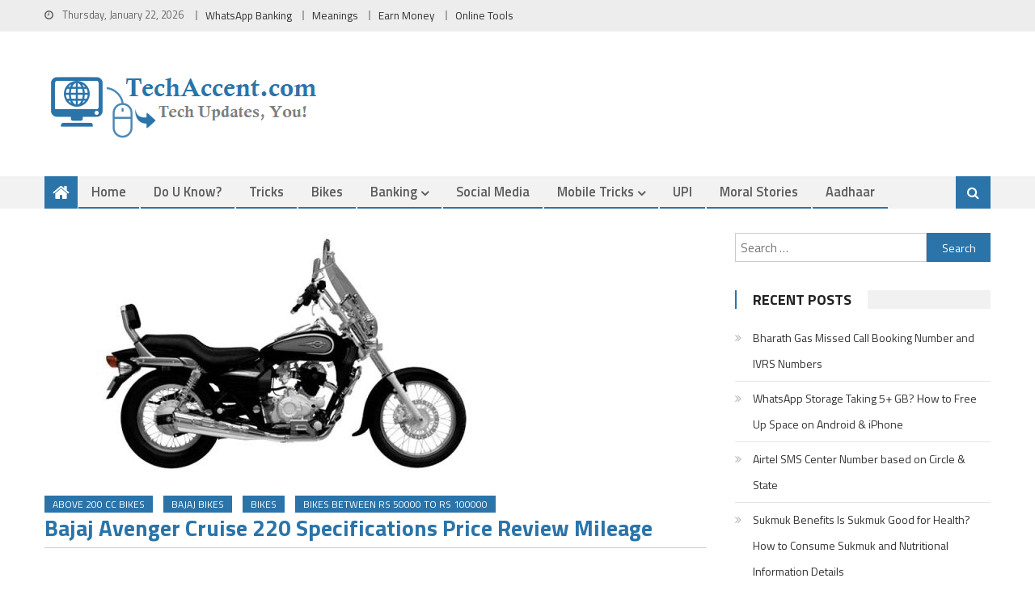

--- FILE ---
content_type: text/html; charset=utf-8
request_url: https://www.google.com/recaptcha/api2/aframe
body_size: 267
content:
<!DOCTYPE HTML><html><head><meta http-equiv="content-type" content="text/html; charset=UTF-8"></head><body><script nonce="sOQybBMQ0UIu7DqDjkcQeg">/** Anti-fraud and anti-abuse applications only. See google.com/recaptcha */ try{var clients={'sodar':'https://pagead2.googlesyndication.com/pagead/sodar?'};window.addEventListener("message",function(a){try{if(a.source===window.parent){var b=JSON.parse(a.data);var c=clients[b['id']];if(c){var d=document.createElement('img');d.src=c+b['params']+'&rc='+(localStorage.getItem("rc::a")?sessionStorage.getItem("rc::b"):"");window.document.body.appendChild(d);sessionStorage.setItem("rc::e",parseInt(sessionStorage.getItem("rc::e")||0)+1);localStorage.setItem("rc::h",'1769073154557');}}}catch(b){}});window.parent.postMessage("_grecaptcha_ready", "*");}catch(b){}</script></body></html>

--- FILE ---
content_type: application/javascript; charset=utf-8
request_url: https://fundingchoicesmessages.google.com/f/AGSKWxVJBmKwc-e9uqkTYw-3lpH0WEZT2CstySnuZdvY1NybAe_1izZ_OkuG9x9OM63efoESEbzR-yMnshRtsfYkkjI_U-wk4M8bLWpwQO3cXnWMBB53AGC3W07RxB-Bu3Q3h3-s95oocpExQwOkGTz5EDgbE0nE0eQ_mHkSpFClu-jMC3a5sjHjoP3bnHf_/_.banner%20ad.-simple-ads._advertphoto./pubs_aff.asp?/ad_option_
body_size: -1290
content:
window['60ab4aa0-801d-4562-9020-19552cd548c7'] = true;

--- FILE ---
content_type: application/javascript; charset=utf-8
request_url: https://fundingchoicesmessages.google.com/f/AGSKWxXyurrxNeZ2AuS6zQ5JAH86HOt8qkvvyIYr-sT8Ep1ERm8Jrfb9iZL4Y-TOhq8kk2CqdIcSRkAye_WEOfU6_GIu62RRhpj_H8KoPoM8PKJAeZ-rPrXOrREiyxn004Ei4nuEs7LlrQ==?fccs=W251bGwsbnVsbCxudWxsLG51bGwsbnVsbCxudWxsLFsxNzY5MDczMTU0LDIxNTAwMDAwMF0sbnVsbCxudWxsLG51bGwsW251bGwsWzcsOSw2XSxudWxsLDIsbnVsbCwiZW4iLG51bGwsbnVsbCxudWxsLG51bGwsbnVsbCwxXSwiaHR0cHM6Ly93d3cudGVjaGFjY2VudC5jb20vYmFqYWotYXZlbmdlci1jcnVpc2UtMjIwLXNwZWNpZmljYXRpb25zLXByaWNlLXJldmlldy1taWxlYWdlLyIsbnVsbCxbWzgsIjlvRUJSLTVtcXFvIl0sWzksImVuLVVTIl0sWzE5LCIyIl0sWzE3LCJbMF0iXSxbMjQsIiJdLFsyOSwiZmFsc2UiXV1d
body_size: 214
content:
if (typeof __googlefc.fcKernelManager.run === 'function') {"use strict";this.default_ContributorServingResponseClientJs=this.default_ContributorServingResponseClientJs||{};(function(_){var window=this;
try{
var qp=function(a){this.A=_.t(a)};_.u(qp,_.J);var rp=function(a){this.A=_.t(a)};_.u(rp,_.J);rp.prototype.getWhitelistStatus=function(){return _.F(this,2)};var sp=function(a){this.A=_.t(a)};_.u(sp,_.J);var tp=_.ed(sp),up=function(a,b,c){this.B=a;this.j=_.A(b,qp,1);this.l=_.A(b,_.Pk,3);this.F=_.A(b,rp,4);a=this.B.location.hostname;this.D=_.Fg(this.j,2)&&_.O(this.j,2)!==""?_.O(this.j,2):a;a=new _.Qg(_.Qk(this.l));this.C=new _.dh(_.q.document,this.D,a);this.console=null;this.o=new _.mp(this.B,c,a)};
up.prototype.run=function(){if(_.O(this.j,3)){var a=this.C,b=_.O(this.j,3),c=_.fh(a),d=new _.Wg;b=_.hg(d,1,b);c=_.C(c,1,b);_.jh(a,c)}else _.gh(this.C,"FCNEC");_.op(this.o,_.A(this.l,_.De,1),this.l.getDefaultConsentRevocationText(),this.l.getDefaultConsentRevocationCloseText(),this.l.getDefaultConsentRevocationAttestationText(),this.D);_.pp(this.o,_.F(this.F,1),this.F.getWhitelistStatus());var e;a=(e=this.B.googlefc)==null?void 0:e.__executeManualDeployment;a!==void 0&&typeof a==="function"&&_.To(this.o.G,
"manualDeploymentApi")};var vp=function(){};vp.prototype.run=function(a,b,c){var d;return _.v(function(e){d=tp(b);(new up(a,d,c)).run();return e.return({})})};_.Tk(7,new vp);
}catch(e){_._DumpException(e)}
}).call(this,this.default_ContributorServingResponseClientJs);
// Google Inc.

//# sourceURL=/_/mss/boq-content-ads-contributor/_/js/k=boq-content-ads-contributor.ContributorServingResponseClientJs.en_US.9oEBR-5mqqo.es5.O/d=1/exm=ad_blocking_detection_executable,kernel_loader,loader_js_executable,web_iab_tcf_v2_signal_executable/ed=1/rs=AJlcJMwtVrnwsvCgvFVyuqXAo8GMo9641A/m=cookie_refresh_executable
__googlefc.fcKernelManager.run('\x5b\x5b\x5b7,\x22\x5b\x5bnull,\\\x22techaccent.com\\\x22,\\\x22AKsRol9a7yNhEX5t3zPJISp9lwy2Lz4VrLOL9BEfYw76rKZWC10uRN5JsLsZB_UN1E8kx9L1gotY_T5eNhXtEEO4KNgNbBCQJY9yIfphZw6wJ1-izz4Th06XuJx33CstlIVDAz4Q0VgqQsTgRdfRi1lWBTJ_Cat_YQ\\\\u003d\\\\u003d\\\x22\x5d,null,\x5b\x5bnull,null,null,\\\x22https:\/\/fundingchoicesmessages.google.com\/f\/AGSKWxWgBVrc2FeLmybe0aqxXP2kmm5yx_qXOGKM5KT6gOTT5f-xmIvzHMiPsso38oWbemBxkZD99tOi-utAFZijRplFaMQKEVKGZJbOFL2jdHUkD6thdkwzigaiicMXMG0qhl37XU6U_g\\\\u003d\\\\u003d\\\x22\x5d,null,null,\x5bnull,null,null,\\\x22https:\/\/fundingchoicesmessages.google.com\/el\/AGSKWxWeQT3fWAR9M-Hcwj9KNgKF-P_jYWCMXJWzToiMywMGV6hb0U9Pu4lngr6uRemeyURCjEYVEWVji5f3l5iHO2yMYEuifc0EuhuEeGF5wkKl9FIhBIiZg05T2fb_OP_foGUvJ7ixXg\\\\u003d\\\\u003d\\\x22\x5d,null,\x5bnull,\x5b7,9,6\x5d,null,2,null,\\\x22en\\\x22,null,null,null,null,null,1\x5d,null,\\\x22Privacy and cookie settings\\\x22,\\\x22Close\\\x22,null,null,null,\\\x22Managed by Google. Complies with IAB TCF. CMP ID: 300\\\x22\x5d,\x5b3,1\x5d\x5d\x22\x5d\x5d,\x5bnull,null,null,\x22https:\/\/fundingchoicesmessages.google.com\/f\/AGSKWxUhUitFhJMavMRvs3lt2VGge0BWSLTFB6T_BhXOQxHODtR5TSyYQIVrYzO0QRzRf6vaIIaJHJENNtry9PN9kgV14RqBPR01OQ48Lm82voWZzQV8KFBl-hAixhj-mQOCiptmPsmKDA\\u003d\\u003d\x22\x5d\x5d');}